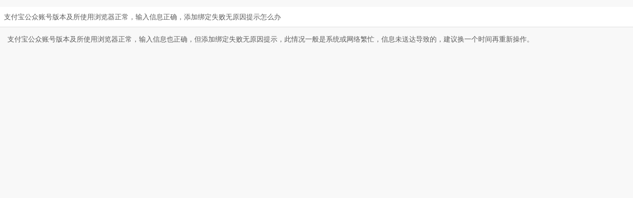

--- FILE ---
content_type: text/html
request_url: https://creditcard.ecitic.com/h5/baike/160112_1118.html
body_size: 1596
content:
<html lang="zh-cmn-Hans"> 
 <head></head> 
 <body>
   ﻿ 
  <meta charset="utf-8"> 
  <meta http-equiv="X-UA-Compatible" content="IE=edge,chrome=1"> 
  <meta name="viewport" content="width=device-width, initial-scale=1.0, maximum-scale=1.0, user-scalable=no"> 
  <title>支付宝公众账号版本及所使用浏览器正常，输入信息正确，添加绑定失败无原因提示怎么办-中信银行信用卡</title> 
  <meta name="apple-mobile-web-app-title" content="中信信用卡"> 
  <meta name="keywords" content="中信银行信用卡支付宝官方公众账号,中信信用卡"> 
  <meta name="description" content="支付宝公众账号版本及所使用浏览器正常，输入信息正确，添加绑定失败无原因提示怎么办"> 
  <meta name="author" content="中信银行信用卡中心"> 
  <meta name="apple-mobile-web-app-capable" content="yes"> 
  <meta content="yes" name="apple-touch-fullscreen"> 
  <meta name="format-detection" content="telephone=no, email=no"> 
  <link href="https://main.citiccardcdn.citicbank.com/h5/css/public.css?v=20210325211504" rel="stylesheet" type="text/css"> 
  <link href="https://main.citiccardcdn.citicbank.com/h5/css/index.css?v=20210325211504" rel="stylesheet" type="text/css"> 
  <link rel="Bookmark" type="image/x-icon" href="/h5/images/favicon.ico"> 
  <link rel="icon" type="image/x-icon" href="https://main.citiccardcdn.citicbank.com/h5/images/favicon.ico?v=20210325211504"> 
  <link rel="shortcut icon" type="image/x-icon" href="https://main.citiccardcdn.citicbank.com/h5/images/favicon.ico?v=20210325211504"> 
  <link rel="apple-touch-icon-precomposed" sizes="57x57" href="https://main.citiccardcdn.citicbank.com/h5/images/52icon.png?v=20210325211504"> 
  <link rel="apple-touch-icon-precomposed" sizes="72x72" href="https://main.citiccardcdn.citicbank.com/h5/images/72icon.png?v=20210325211504"> 
  <link rel="apple-touch-icon-precomposed" sizes="114x114" href="https://main.citiccardcdn.citicbank.com/h5/images/114icon.png?v=20210325211504"> 
  <link rel="apple-touch-icon-precomposed" sizes="120x120" href="https://main.citiccardcdn.citicbank.com/h5/images/120icon.png?v=20210325211504"> 
  <link rel="apple-touch-icon-precomposed" sizes="144x144" href="https://main.citiccardcdn.citicbank.com/h5/images/144icon.png?v=20210325211504"> 
  <link rel="apple-touch-icon-precomposed" sizes="180x180" href="https://main.citiccardcdn.citicbank.com/h5/images/180icon.png?v=20210325211504"> 
  <meta name="screen-orientation" content="portrait"> 
  <meta name="x5-orientation" content="portrait"> 
  <meta http-equiv="Cache-Control" content="no-siteapp"> 
  <meta name="sid_bak" content="open_yes"> 
  <script>
var _hmt = _hmt || [];
(function() {
  var hm = document.createElement("script");
  hm.src = "//hm.baidu.com/hm.js?5ef05a5798885c25e9c97503e5121e72";
  var s = document.getElementsByTagName("script")[0]; 
  s.parentNode.insertBefore(hm, s);
})();
</script> 
  <div class="main"> <!--顶部--> 
   <div class="zx_app_top" style="display:none;"> 
    <div class="top_con"> 
     <div class="top_back_btn"> <a href="javascript:history.go(-1);">返回</a> 
     </div> 
     <h1>信用卡百科</h1> 
     <div class="bk_top_right_btn"> <a href="http://creditcard.ecitic.com/h5/menu2"></a> 
     </div> 
    </div> 
   </div> <!--百科内容--> 
   <div class="text_part08"> 
    <div class="bk_page_tit">
      支付宝公众账号版本及所使用浏览器正常，输入信息正确，添加绑定失败无原因提示怎么办 
    </div> 
   </div> 
   <div class="bk_detail"> 
    <div class="bk_detail_text">
      支付宝公众账号版本及所使用浏览器正常，输入信息也正确，但添加绑定失败无原因提示，此情况一般是系统或网络繁忙，信息未送达导致的，建议换一个时间再重新操作。 
    </div> 
   </div> 
  </div> 
  <script type="text/javascript" src="https://main.citiccardcdn.citicbank.com/h5/js/jquery.js?v=20210325211504"></script> 
  <script type="text/javascript" src="https://main.citiccardcdn.citicbank.com/h5/js/public.js?v=20210325211504"></script> 
  <script type="text/javascript" id="urchinobj" src="https://main.citiccardcdn.citicbank.com/source/zh/js/urchin.js?v=20210325211504"></script> 
  <script type="text/javascript">
//seturchin("urchinobj");
_userv=0;
//urchinTracker();
if(navigator.userAgent.indexOf("NetworkBench")==-1) urchinTracker();          
</script> 
  <script src="https://main.citiccardcdn.citicbank.com/h5/js/newcards.js?v=20210325211504" type="text/javascript"></script>  
 </body>
</html>

--- FILE ---
content_type: text/css
request_url: https://main.citiccardcdn.citicbank.com/h5/css/index.css?v=20210325211504
body_size: 3843
content:
/**  通用  **/
body, div, h1, h2, h3, h4, h5, h6, hr, p, dl, dt, dd, ul, ol, li, form, button, input, textarea, table, thead, tbody, th, td, i, b, span, em, section, header, footer, aside, nav, menu, article, dialog, figure, hgroup { margin:0; padding:0; }
section, header, footer, aside, nav, menu, article, dialog, figure, hgroup { display:block; }
body { font-family:arial; font-size:12px;background:#f8f8f8;}
ul, ol, li { list-style:none }
em, i { font-style:normal }
img { border:0 }
.clearfloat { clear:both; }
input,textarea{ outline:0; resize:none;}
.h_8{width:100%;height:8px;}
.border_none{border:none;}

.index_logo{width:100%;height:34px;background:#2B3155;margin-bottom:-1px;position:relative;}
.index_logo .index_logo_pic{display:block;width:120px;height:21px;position:absolute; left:12px;top:12px;}
.index_logo .index_logo_pic img{width:120px;height:21px;}
.index_logo .menu_btn{display:block;width:22px;height:22px;position:absolute;right:10px;top:12px;}
.index_logo .menu_btn img{width:22px;height:22px;}

.banner_con{background:#2B3155;overflow:hidden;position:relative;}
.banner_list{overflow:hidden;}
.banner_list ul li{ position:relative;}
.banner_list ul li .banner_pic{text-align:center;}
.banner_list ul li .banner_pic img{width:100%; min-width:320px;height:auto; min-height:260px;}
.banner_list ul li .banner_icon{position: absolute; top:33%; right: 18.75%; z-index: 2}
.banner_list ul li .banner_icon img{width:66px;height:56px;}
.banner_list ul li .banner_txt{position: absolute; top:52.54%; right: 18.75%; z-index: 2;color:#fff;}

#pagenavi{overflow:hidden;background:#2B3155;padding:10px 0 20px 0;}
#pagenavi ul{width:50px;height:10px;margin:0 auto;}
#pagenavi ul li{float:left;padding:0 3px;}
#pagenavi ul li a{display:inline-block;width:6px;height:6px;border-radius:50%;background:#FFFFFF;}
#pagenavi ul li a.active{display:inline-block;width:6px;height:6px;border-radius:50%;background:#f00;}

.tab_part02{overflow:hidden;}
.tab_part02 ul{overflow:hidden;background:#8074E0;}
.tab_part02 ul li{width:50%;float:left;}
.tab_part02 ul li.bg01{background:#17C1B4;}
.tab_part02 ul li.bg02{background:#8074E0;}
.tab_part02 ul li a{display:block;width:100%;height:62px;}
.tab_part02 ul li dl{padding-left:18px;}
.tab_part02 ul li dt{float:left;}
.tab_part02 ul li dt img{width:45px;height:62px;margin-bottom:-4px;}
.tab_part02 ul li dd{float:left;padding-left:13px;line-height:62px;font-size:14px; color:#fff;}

.tab_part03{overflow:hidden;background:#fff;}
.tab_part03 ul{}
.tab_part03 ul li{width:25%;float:left;text-align:center;}
.tab_part03 ul li a{display:block;width:100%; padding:16px 0 15px 0;text-decoration:none;color:#8186A3;}
.tab_part03 ul li .part03_icon{display:block;width:55px;height:55px;margin:0 auto;padding-bottom:6px;}
.tab_part03 ul li img{width:55px;height:55px;margin-bottom:-4px;}
/*精彩优惠*/
.jcyh_part04{background:#fff;overflow:hidden;}
.jcyh_list li{width:50%;float:left;border-bottom:1px solid #E0E0E0;}
.jcyh_list li.border_none{border:none;}
.jcyh_list li.jcyh_list_left a{display:block;width:99%;height:85px; color:#5c5c5c;text-decoration:none;border-right:1px solid #E0E0E0;padding:4px 0;}
.jcyh_list li.jcyh_list_right a{display:block;width:100%;height:85px;padding:4px 0;}
.jcyh_list li dl dt{float:right;padding:10px 10px 0 0;}
.jcyh_list li dl dd{float:left;line-height:16px;width:80px;padding:15px 0 0 10px;color:#999;font-size:12px;}
.jcyh_list li dl dd p span{line-height:16px;color:#5c5c5c;font-size:12px;font-weight:bold;}
.jcyh_pic{width:100%;min-width:320px;height:auto;min-height:60px;margin-bottom:-4px;}
.jcyh_pic img{width:100%;min-width:320px;height:auto;min-height:60px;}
.pb_5{padding-bottom:5px;}

.yh_part04{background:#fff;}
.part_tit{padding:12px 0 12px 8px;line-height:16px;font-size:14px;color:#5c5c5c;border-bottom:1px solid #E0E0E0;font-weight:bold;}
.yh_list{padding:15px 10px 8px 10px;}
.yh_list li{width:100%;min-width:302px;height:auto;min-height:78px;position:relative;}
.yh_list li img{width:100%;min-width:302px;height:auto;min-height:78px;-moz-border-radius:5px; -webkit-border-radius:5px; border-radius:5px; margin-bottom:3px;}
.yh_list li .yh_list_icon{position:absolute;right:-1px;top:16.67%;display:block;width:34px;height:16px;}
.yh_list li .yh_list_icon1{background:url(../images/yh_list_icon.png) no-repeat;background-size:204px 16px;background-position:0 0;}
.yh_list li .yh_list_icon2{background:url(../images/yh_list_icon.png) no-repeat;background-size:204px 16px;background-position:-34px 0;}
.yh_list li .yh_list_icon3{background:url(../images/yh_list_icon.png) no-repeat;background-size:204px 16px;background-position:-68px 0;}
.yh_list li .yh_list_icon4{background:url(../images/yh_list_icon.png) no-repeat;background-size:204px 16px;background-position:-102px 0;}
.yh_list li .yh_list_icon5{background:url(../images/yh_list_icon.png) no-repeat;background-size:204px 16px;background-position:-136px 0;}
.yh_list li .yh_list_icon6{background:url(../images/yh_list_icon.png) no-repeat;background-size:204px 16px;background-position:-170px 0;}

.yh_part05{background:#fff;overflow:hidden;}
.yh_part05 ul{}
.yh_part05 ul li{width:33%;float:left;text-align:center;border-right:1px solid #E0E0E0;border-top:1px solid #E0E0E0;}
.yh_part05 ul li a{display:block;width:100%; padding:10px 0 12px 0;text-decoration:none;}
.yh_part05 ul li .part05_tit1{color:#17c1b4;}
.yh_part05 ul li .part05_tit2{color:#53a1f3;}
.yh_part05 ul li .part05_tit3{color:#fdb000;}
.yh_part05 ul li .part03_icon{display:block;width:50px;height:50px;margin:0 auto;padding-top:6px;}
.yh_part05 ul li img{width:50px;height:50px;margin-bottom:-4px;}
/*办卡送大礼*/
.lp_part06{background:#fff;overflow:hidden;}
.lp_list{overflow:hidden;}
.lp_list li{width:50%;float:left;}
.lp_list li.border_none{border:none;}
.lp_list_left a{display:block;width:99%;height:148px; color:#5c5c5c;text-decoration:none;border-right:1px solid #E0E0E0;}
.lp_list_left .lp_list_left_tit{padding:25px 0 0 24px;line-height:16px;color:#5c5c5c;text-decoration:none;}
.lp_list_left .lp_list_left_pic{text-align:center; margin-top:15px;}
.lp_list_right .lp_list_right_s{overflow:hidden;border-bottom:1px solid #E0E0E0;}
.lp_list_right .border_none{border:none;}
.lp_list_right .lp_list_right_s a{display:block;width:100%;height:71px;}
.lp_list_right dl dt{float:left;padding-left:5px;}
.lp_list_right dl dd{float:left;line-height:16px;width:80px;padding:25px 0 0 10px;color:#5c5c5c;}

/*借款*/
.jk_part07{background:#fff;overflow:hidden;}
.jk_list{overflow:hidden;}
.jk_list li{width:50%;float:left;}
.jk_list li.border_none{border:none;}
.jk_list_left .jk_list_left_s{overflow:hidden;border-bottom:1px solid #E0E0E0;border-right:1px solid #E0E0E0;}
.jk_list_left .border_none{border-bottom:none;}
.jk_list_left .jk_list_left_s a{display:block;width:100%;height:71px;}
.jk_list_left dl{padding:14px 0 12px 12px;overflow:hidden;}
.jk_list_left dl dt{float:left;padding:5px 0 0 5px;}
.jk_list_left dl dd{float:left;line-height:16px;width:60%;padding:5px 0 0px 10px;color:#5c5c5c;}
.jk_list_left dl dd .jk_tips{display:inline-block; height:10px;line-height:12px;font-size:10px;color:#53A1F3;border:1px solid #53A1F3;border-radius:8px;text-align:center;padding:2px 5px;-webkit-transform:scale(0.9);margin-top:2px;}
.jk_list_left dl dt img{width:34px;height:34px;}

.jk_list_right{text-align:center;vertical-align:middle;width:99%;}
.jk_list_right a{display:block;height:132px;padding:5px 5px; color:#5c5c5c;text-decoration:none;vertical-align:middle;}
.jk_list_right a img{width:150px;height:132px;}


/*分期*/
.fq_part07{background:#fff;overflow:hidden;}
.fq_list{overflow:hidden;}
.fq_list li{width:49.6%;float:left;border-right:1px solid #E0E0E0;border-bottom:1px solid #E0E0E0;}
.fq_list li.fq_list_right{border-right:none;}
.fq_list li.border_none{border-bottom:none;}
.fq_list li a{}
.fq_list li dl{padding:15px 0 12px 18px;overflow:hidden;}
.fq_list li dl dt{float:left;}
.fq_list li dl dt img{width:34px;height:34px;}
.fq_list li dl dd{float:left;line-height:14px;width:60%;padding:10px 0 5px 10px;color:#5c5c5c;}


.tjzm_btn_pic{width:100%;min-width:320px;height:auto;min-height:55px;}
.tjzm_btn_pic img{width:100%;min-width:320px;height:auto;min-height:55px;margin-bottom:-4px;}

.text_part08{background:#fff;overflow:hidden;}
.more_btn{display:block;width:100%;height:41px;overflow:hidden;border-bottom:1px solid #E0E0E0;text-decoration:none;}
.more_btn .part_tit{float:left;}
.more_btn .part_tit.border_none{border:none;}
.more_btn span{float:right;padding:12px 10px 12px 0px;line-height:16px;font-size:12px;color:#5c5c5c;}
.text_list{padding:0 10px 10px 10px;}
.text_list li{border-bottom:1px solid #E0E0E0;}
.text_list li a{display:block;width:100%; line-height:18px;font-size:12px;color:#5c5c5c;text-decoration:none;padding:10px 0;}
.text_list li a span{display:inline-block;width:6px;height:6px;border-radius:3px;background:#6B6B6B;margin-right:5px;vertical-align:top;margin-top:6px;}

.bottom_part09{background:#F0F0F0;overflow:hidden;border-bottom:1px solid #E0E0E0;}
.bottom_part09 ul li{float:left;}
.bottom_part09 ul li.w_40{width:40%;}
.bottom_part09 ul li.w_20{width:20%;}
.bottom_part09 ul li a{display:block;padding:12px 0;color:#5c5c5c;text-decoration:none;}
.bottom_part09 ul li .bottom_list{padding:4px 0;text-align:center;border-right:1px solid #E0E0E0;}
.bottom_part09 ul li .border_none{border:none;}
.bottom_part09 ul li .bottom_list .back_top{background:url(../images/back_top_icon.png) no-repeat left 2px;background-size:11px 10px;padding-left:12px;}

.banner_list ul li .banner_icon{-webkit-animation:bannericon_rightIn  0.2s both 0.5s;}
.banner_list ul li .banner_txt{-webkit-animation:opacityMove  0.5s both 1s;}
@-webkit-keyframes bannericon_rightIn{
	0%{right: 0; opacity: 0}
	100%{right: 18.75%; opacity: 1;}
}
@-webkit-keyframes opacityMove{
	0%{ opacity: 0; }
	100%{ opacity: 1; }
}

/*信用卡百科*/
.zx_app_top .top_con .bk_top_right_btn{position:absolute;right:0px;top:2px;padding:0 10px;width:22px;height:22px;}
.zx_app_top .top_con .bk_top_right_btn a{display:block;width:22px;height:22px; background:url(../images/top_bk_icon.png) no-repeat;background-size:22px 22px;}
.bk_banner{width:100%;min-width:320px;height:auto;min-height:192px;position:relative;}
.bk_banner img{width:100%;min-width:320px;height:auto;min-height:192px;margin-bottom:-4px;}
.bk_banner .ss_input{position:absolute;left:10%;bottom:12%;width:80%;height:28px;}
.bk_banner .ss_input input{width:80%;height:26px;border:1px solid #A9CCF4;line-height:26px;font-size:12px;color:#fff;background:#2880E4;padding-left:10px;}
.bk_banner .ss_input span{display:block;width:36px;height:28px;float:right;background:url(../images/bkss_btn.png) no-repeat;background-size:36px 28px;}
.bk_btn_box{padding:15px 10px 5px 10px;background:#fff;}
.btn_box_list ul{overflow:hidden;}
.btn_box_list ul li{float:left;width:33.33%;margin-bottom:8px;}
.btn_box_list ul li a{display:block;width:85%;height:30px;border:1px solid #ff4948;border-radius:4px;margin:0 auto;line-height:30px;font-size:14px;color:#ff4948;text-align:center;text-decoration:none;}
.btn_box_list .slider_more{width:100%;height:24px;}
.btn_box_list .slider_more span{display:block;width:24px;height:24px;overflow:hidden;margin:0 auto;}
.btn_box_list .slider_more span img{width:48px;height:24px;}
.btn_box_list .active span img{margin-left:-24px;}
.more_btn_bg{background:#F8F8F8;}
.all_card_btn{display:block; padding:12px 0;text-align:center;line-height:18px;font-size:14px;color:#333;text-decoration:none;border-bottom:1px solid #E3E3E3;}
.page_box{padding:0px 0;text-align:center;line-height:24px;font-size:14px;color:#333;border-bottom:1px solid #E3E3E3;background:#F8F8F8;}
.page_box .last_page,.page_box .next_page{display:inline-block;width:40%; padding:15px 0;text-decoration:none;color:#999999;}
.page_box .last_page{text-align:center;}
.page_box .next_page{text-align:center;}
.bk_page_tit{padding:12px 0 12px 8px;line-height:16px;font-size:14px;color:#5c5c5c;border-bottom:1px solid #E0E0E0;}
.bk_detail{padding:0 15px;overflow:hidden;}
.bk_detail_text{line-height:24px;font-size:14px;color:#5c5c5c;padding:12px 0 30px 0;}
.bk_detail_input{width:100%;border:1px solid #E0E0E0;margin-bottom:6px;background:#fff;}
.phone_icon{display:block;width:18px;height:20px;padding:10px 10px 0 10px;float:left;}
.phone_icon img{width:18px;height:20px;}
.bk_detail_phone input{height:40px;width:85%;border:none;}
.ly_icon{display:block;width:18px;height:20px;padding:10px 10px 0 10px;float:left;}
.ly_icon img{width:18px;height:20px;}
.bk_detail_ly textarea{height:120px;width:85%;padding:10px 0px 0 0;border:none;}
.tj_btn_area{width:70%;height:40px;margin:15px auto;}
.tj_btn_area a{display:block;width:100%;height:40px;background:#f00;line-height:40px;font-size:14px;color:#fff;text-align:center;text-decoration:none;border-radius:20px;}

/*新增*/
.bk_bottom_pic{width:100%;min-width:320px;height:auto;min-height:60px;margin-bottom:-4px;}
.bk_bottom_pic img{width:100%;min-width:320px;height:auto;}
.index_pop_box {background:#666;width:80%;height:80% position:relative;}
.index_pop_box .mod_tips{padding:0;}
.index_pop_box .index_pop_pic{width:100%;text-align:center;margin-bottom:-4px;}
.index_pop_box .index_pop_pic img{width:100%;border-radius:8px;}
.close_index_pop{display:block; width:34px;height:34px;position:absolute;right:-15px;top:-15px;}
.close_index_pop a{display:block;width:34px;height:34px;background:url(../images/close_index_pop.png) no-repeat;background-size:34px 34px;}

.page_num_box{padding:20px 12px 0 12px;}
.page_num_tit{line-height:16px;font-size:14px;color:#666;padding-bottom:15px;}
.page_num_list span{display:inline-block;width:24px;height:24px;border:1px solid #999;line-height:24px;text-align:center;margin:0 12px 12px 0;color:#999;}

.page_box .page_num{line-height:24px;font-size:14px;color:#333;text-decoration:none;padding:15px 0;width:20%;display:inline-block;}
.page_box .page_num img{width:9px;height:7px;padding-left:4px;}

/*新增还款方式*/
.hkfs_content_tab .content_tab_con{background:#F0F0F0;}
.hkfs_tab_nav { height:60px;border-bottom:1px solid #E1E1E1}
.hkfs_tab_nav ul li { width:25%; height:60px; float:left;text-align:center;_height:60px;}
.hkfs_tab_nav ul li span{padding:5px 5px;}
.hkfs_tab_nav ul li{  line-height:60px;margin:0 auto;font-size:14px;color:#333;border-top:1px solid #E7E7E7;}
.hkfs_tab_nav ul li.on{height:60px;line-height:60px;color:#f00;}
.hkfs_tab_nav ul li.on span{border-bottom:1px solid #f00;}
.tab_con{position:relative;background:#fff;}
.hkfs_con{padding-left:4.25%;}
.hkfs_con ul li{border-bottom:1px solid #E1E1E1;padding:12px 4.25% 12px 0;overflow:hidden;}
.hkfs_con ul li a{display:block;text-decoration:none;width:100%;overflow:hidden;}
.hkfs_con ul li .hk_list_icon{display:block;float:left; width:20%;text-align:center;}
.hk_list_icon img{width:54px;height:30px;}
.hkfs_con ul li .hk_text{float:left;padding-left:15px;}
.hkfs_con ul li .hk_text .hkfs_tit{line-height:16px;font-size:14px;color:#333;padding-bottom:4px;}
.hkfs_con ul li .hk_text .hkfs_tips{line-height:16px;font-size:12px;color:#999;}
.hkfs_con ul li .hk_list_arrow{display:block;float:right;width:8px;height:15px;background:url(../images/arrow_l.png) no-repeat;background-size:8px 15px;margin-top:10px;}

.hk_h20{width:100%;height:20px;background:#F0F0F0;border-bottom:1px solid #EBEBEB;}
.hkxq_text{line-height:20px;font-size:12px;color:#999;padding:12px 4%;border-bottom:1px solid #EBEBEB;background:#fff;}
.hkxq_text_tit{line-height:20px;font-size:14px;color:#333;padding-bottom:4px;}
.hkxq_tit{line-height:20px;font-size:14px;color:#999;padding:10px 4%;background:#F0F0F0;}
















